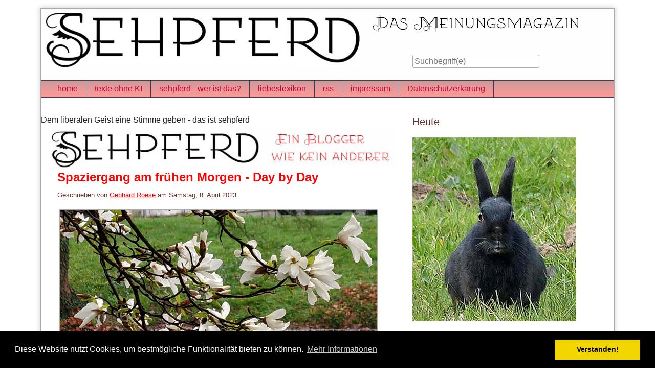

--- FILE ---
content_type: text/html; charset=UTF-8
request_url: https://sehpferd.de/index.php?/archives/1868-Spaziergang-am-fruehen-Morgen-Day-by-Day.html
body_size: 10648
content:
<!doctype html>
<!--[if lt IE 7 ]> <html class="no-js lt-ie9 lt-ie8 lt-ie7" lang="de"> <![endif]-->
<!--[if IE 7 ]>    <html class="no-js lt-ie9 lt-ie8" lang="de"> <![endif]-->
<!--[if IE 8 ]>    <html class="no-js lt-ie9" lang="de"> <![endif]-->
<!--[if gt IE 8]><!--> <html class="no-js" lang="de"> <!--<![endif]-->
<head>
    <meta charset="UTF-8">
    <title>Spaziergang am frühen Morgen - Day by Day | Sehpferd - Ein sinniges Meinungsmagazin</title>
    <meta name="generator" content="tsWebEditor (tswebeditor.net.tc - www.tswebeditor.tk)">
    <meta name="viewport" content="width=device-width, initial-scale=1">
    <link rel="stylesheet" href="https://sehpferd.de/index.php?/serendipity.css&amp;v=1732881114">
    <script src="/templates/2k11/js/modernizr-2.7.1.min.js"></script>
    <link rel="alternate" type="application/rss+xml" title="Sehpferd - Ein sinniges Meinungsmagazin RSS feed" href="https://sehpferd.de/index.php?/feeds/index.rss2">
    <link rel="alternate" type="application/x.atom+xml"  title="Sehpferd - Ein sinniges Meinungsmagazin Atom feed"  href="https://sehpferd.de/index.php?/feeds/atom.xml">
    <link rel="pingback" href="https://sehpferd.de/comment.php?type=pingback&amp;entry_id=1868">
    <script src="/templates/jquery.js"></script>
    <script>jQuery.noConflict();</script>
<link rel="icon" href="https://sehpferd.de/uploads/sehicon.gif" sizes="32x32" />
<meta name="description" content="Sehpferd ist ein  Meinungsmagazin für Menschen, die an liberalen Standpunkten und sinnvoller Kritik interessiert sind.">

<script>
var xtoday = new Date();
var jahr = xtoday.getFullYear();
var xdate = new Date("2025,2,23");
var xdiff = xdate.getTime() - xtoday.getTime();
var xdays = Math.floor(xdiff / (1000 * 60 * 60 * 24));
//document.write (xdate); 
//document.write (xdiff); 
//document.write ("die Wahl findet in" + (xdays + 1) + "Tagen statt");
//document.write ( "Wahltag ist am " + xdate);

wahl_tag = new Intl.DateTimeFormat("de", { year: 'numeric',month: "long"	, day: "numeric",  weekday: 'long' } ).format(xdate);

//
if (xdays == 0) {botschaft = ("Morgen  ist Wahltag zur Bundestagswahl - schon entschieden?")};

//if (xdays  < 0) {botschaft = ("Die Wahl ist heute - schon gewählt?")};

if (xdays  <= -1) {botschaft = ("Die Bundestagswahl ist heute - schon gewählt?")};

if (xdays  <= -2) {botschaft = ("Auf Wiedersehen bis zur nächsten Bundestags- oder Landtagswahl")};

if (xdays >0) {botschaft = ("<br><strong> Noch " + (xdays +1) + " Tage bis zur Bundestags-Wahl</strong>")};
//
bis_zur_wahl = ("<br>Noch " + (xdays +1) + " Tage bis zur Wahl");

tag_der_wahl= ("<br>Der Wahltag ist am " + wahl_tag);


</script>


</head>
<body>
<a class="visuallyhidden" href="#content"><span lang="en">Skip to content</span></a>
<div id="page" class="clearfix">
     <header id="banner" class="clearfix col2r">
        <div id="identity">
            <a href="https://sehpferd.de/">

            </a>
        </div>
        
         <form id="searchform" action="/index.php" method="get">
        <div>
            <input type="hidden" name="serendipity[action]" value="search">
            <label for="serendipityQuickSearchTermField">Suche</label>
            <input id="serendipityQuickSearchTermField" name="serendipity[searchTerm]" type="search" placeholder="Suchbegriff(e)" value="">
            <input id="searchsend" name="serendipity[searchButton]" type="submit" value="Los!">
        </div>
        </form>

        
            </header>
        <nav id="primary-nav">
        <h2 class="visuallyhidden">Navigation</h2>

        <ul class="clearfix"><li><a href="https://sehpferd.de/index.php">home</a></li><li><a href="https://sehpferd.de/index.php?/archives/2026-Der-Texter-und-die-kuenstliche-Dummheit-im-Deckmantel-der-Intelligenz.html">texte ohne KI</a></li><li><a href="https://sehpferd.de/index.php?/archives/1542-Wer-ist-sehpferd.html">sehpferd - wer ist das?</a></li><li><a href="http://lexikonderlust.de/">liebeslexikon</a></li><li><a href="http://sehpferd.de/index.php?/feeds/index.rss2">rss</a></li><li><a href="http://sehpferd.com/impressum.htm">impressum</a></li><li><a href="http://sehpferd.com/cookies.htm">Datenschutzerkärung</a></li></ul>
    </nav>
        <div class="clearfix col2r">
        <main id="content"  class="plain-images">
        Dem liberalen Geist eine Stimme geben - das ist sehpferd

<a href="https://sehpferd.de/index.php?/archives/1542-Wer-ist-sehpferd.html"><img src ="uploads/sehpferd_blogger.jpg"></a>






<script>
 var  act_size= window.innerWidth;


if (act_size <= 480)

 {document.write ("<img src='uploads/sehpferd.png'>" +
"<a href='http://sehpferd.com/impressum.htm'>Impressum</a>" + " Kontakte: Tel. 0049 (0) 16093095395 | E-Mail: "
)


eval(unescape('%76%61%72%20%73%3D%27%61%6D%6C%69%6F%74%73%3A%68%65%66%70%72%65%40%64%65%73%70%68%65%66%64%72%63%2E%6D%6F%27%3B%76%61%72%20%72%3D%27%27%3B%66%6F%72%28%76%61%72%20%69%3D%30%3B%69%3C%73%2E%6C%65%6E%67%74%68%3B%69%2B%2B%2C%69%2B%2B%29%7B%72%3D%72%2B%73%2E%73%75%62%73%74%72%69%6E%67%28%69%2B%31%2C%69%2B%32%29%2B%73%2E%73%75%62%73%74%72%69%6E%67%28%69%2C%69%2B%31%29%7D%64%6F%63%75%6D%65%6E%74%2E%77%72%69%74%65%28%27%3C%61%20%68%72%65%66%3D%22%27%2B%72%2B%27%22%3E%73%65%68%70%66%65%72%64%3C%2F%61%3E%27%29%3B'))
document.write (" | ")
 }
  </script>
<link rel="stylesheet" type="text/css" href="//cdnjs.cloudflare.com/ajax/libs/cookieconsent2/3.0.3/cookieconsent.min.css" />
<script src="//cdnjs.cloudflare.com/ajax/libs/cookieconsent2/3.0.3/cookieconsent.min.js"></script>
<script>
window.addEventListener("load", function(){
window.cookieconsent.initialise({
  "palette": {
    "popup": {
      "background": "#000"
    },
    "button": {
      "background": "#f1d600"
    }
  },
  "content": {
    "message": "Diese Website nutzt Cookies, um bestmögliche Funktionalität bieten zu können.",
    "dismiss": "Verstanden!",
    "link": "Mehr Informationen",
    "href": "http://www.sehpferd.com/cookies.htm"
  }
})});
</script>


            <article id="post_1868" class="clearfix serendipity_entry">
        <header class="clearfix">
            <h2><a href="/index.php?/archives/1868-Spaziergang-am-fruehen-Morgen-Day-by-Day.html">Spaziergang am frühen Morgen - Day by Day</a></h2>

            <span class="serendipity_byline block_level"><span class="single_user">Geschrieben von <a href="https://sehpferd.de/index.php?/authors/1-Gebhard-Roese">Gebhard Roese</a> am </span><time datetime="2023-04-08T14:02:00+00:00">Samstag,  8. April 2023</time></span>
        </header>

        <div class="clearfix content serendipity_entry_body">
                <figure class="serendipity_imageComment_center" style="width: 620px"><div class="serendipity_imageComment_img"><!-- s9ymdb:706 --><img class="serendipity_image_center" width="620" height="488"  src="/uploads/22-04_08_pauritzer_teich.jpg"  loading="lazy" alt=""></div><figcaption class="serendipity_imageComment_txt">Ich bin immer begeistert von weißen Blüten</figcaption></figure><br />
Beim Händler meines Vertrauens den bestellten Fisch abgeholt. Auf dem Weg zurück den Frühling eingefangen, soweit es mir möglich war. <br />
<br />
Ich habe beschlossen, euch dann und wann etwas aus meinem Logbuch zu posten. Sagt mir bitte, wenn es euch zu langweilig wird. Ihr könnt mir natürlich auch sagen, was euch gefiel.  
                </div>
                <div id="extended" class="clearfix content">
        
        </div>
                
        <footer class="clearfix">
                    <span class="visuallyhidden">Kategorien: </span><a href="https://sehpferd.de/index.php?/categories/16-fuenf-sinne-ohne-bloedsinn-aber-mit-fotos">fünf sinne ohne blödsinn - aber mit fotos </a>, <a href="https://sehpferd.de/index.php?/categories/21-tourismus,-reisen,-spaziergaenge">tourismus, reisen, spaziergänge</a>                 |                             <a href="/index.php?/archives/1868-Spaziergang-am-fruehen-Morgen-Day-by-Day.html#comments" title="0 Kommentare, 0 Trackbacks">0 Kommentare</a>
                                                                    <div class="serendipity_freeTag">Tags für diesen Artikel: <a href="https://sehpferd.de/index.php?/plugin/tag/fr%C3%BChling" title="frühling" rel="tag">frühling</a>, <a href="https://sehpferd.de/index.php?/plugin/tag/pauritzer+teich" title="pauritzer teich" rel="tag">pauritzer teich</a></div><div class="serendipity_freeTag_related">Artikel mit ähnlichen Themen:<ul class="plainList"><li> <a href="https://sehpferd.de/index.php?/archives/1864-Vorwitziger-Blueher.html" title="Vorwitziger Blüher">Vorwitziger Blüher</a></li><li> <a href="https://sehpferd.de/index.php?/archives/1862-Kastanienblatt,-das-erste,-sehr-zaghaft.html" title="Kastanienblatt, das erste, sehr zaghaft">Kastanienblatt, das erste, sehr zaghaft</a></li><li> <a href="https://sehpferd.de/index.php?/archives/1860-Lust-auf-Fruehling-...-Spaziergaenge.html" title="Lust auf Frühling ... Spaziergänge">Lust auf Frühling ... Spaziergänge</a></li><li> <a href="https://sehpferd.de/index.php?/archives/1710-Morgens-um-kurz-nach-sechs-Uhr-am-Teich.html" title="Morgens um kurz nach sechs Uhr am Teich">Morgens um kurz nach sechs Uhr am Teich</a></li><li> <a href="https://sehpferd.de/index.php?/archives/1709-Fruehling-am-Feldrand.html" title="Frühling am Feldrand">Frühling am Feldrand</a></li></ul></div><div class='serendipity_karmaVoting serendipity_karmaVoting_images'><a id='karma_vote1868'></a><div class="serendipity_karmaClosed">Abstimmungszeitraum abgelaufen.</div>
<ol class='serendipity_karmaVoting_links'>
    <li class='serendipity_karmaVoting_current-rating' style='width: 0px;' title='Derzeitige Beurteilung: keine, 0 Stimme(n)'> </li>
    
</ol>
<span class="serendipity_karmaVoting_current">Derzeitige Beurteilung: keine, 0 Stimme(n)</span><span class="serendipity_karmaVoting_visits"> 1208 Klicks</span>
</div>

                    </footer>

        <!--
        <rdf:RDF xmlns:rdf="http://www.w3.org/1999/02/22-rdf-syntax-ns#"
                 xmlns:trackback="http://madskills.com/public/xml/rss/module/trackback/"
                 xmlns:dc="http://purl.org/dc/elements/1.1/">
        <rdf:Description
                 rdf:about="https://sehpferd.de/index.php?/feeds/ei_1868.rdf"
                 trackback:ping="https://sehpferd.de/comment.php?type=trackback&amp;entry_id=1868"
                 dc:title="Spaziergang am frühen Morgen - Day by Day"
                 dc:identifier="https://sehpferd.de/index.php?/archives/1868-Spaziergang-am-fruehen-Morgen-Day-by-Day.html" />
        </rdf:RDF>
        -->

                                            
        <section id="trackbacks" class="serendipity_comments serendipity_section_trackbacks">
            <h3>Trackbacks</h3>

            <div id="trackback_url" class="block_level"><a rel="nofollow" href="https://sehpferd.de/comment.php?type=trackback&amp;entry_id=1868" title="Dieser Link ist nicht aktiv. Er enthält die Trackback-URI zu diesem Eintrag. Sie können diese URI benutzen, um Ping- und Trackbacks von Ihrem eigenen Blog zu diesem Eintrag zu schicken. Um den Link zu kopieren, klicken Sie ihn mit der rechten Maustaste an und wählen &quot;Verknüpfung kopieren&quot; im Internet Explorer oder &quot;Linkadresse kopieren&quot; in Mozilla/Firefox.">Trackback-URL für diesen Eintrag</a></div>

            <p class="nocomments">Keine Trackbacks</p>

        </section>

        <section id="comments" class="serendipity_comments serendipity_section_comments">
            <h3>Kommentare</h3>

            <p class="manage_comments">Ansicht der Kommentare: 
                           <a rel="nofollow" href="/index.php?url=archives/1868-Spaziergang-am-fruehen-Morgen-Day-by-Day.html&amp;serendipity%5Bcview%5D=linear#comments">Linear</a> | Verschachtelt
                        </p>

            <p class="nocomments">Noch keine Kommentare</p>

                </section>
            <a id="feedback"></a>
                        <section id="respond" class="serendipity_section_commentform">
            <h3>Kommentar schreiben</h3>
            <div id="serendipityCommentFormC" class="serendipityCommentForm">
    <div id="serendipity_replyform_0"></div>
    <a id="serendipity_CommentForm"></a>
    <form id="serendipity_comment" action="https://sehpferd.de/index.php?/archives/1868-Spaziergang-am-fruehen-Morgen-Day-by-Day.html#feedback" method="post">
    <div><input type="hidden" name="serendipity[entry_id]" value="1868"></div>
    <div class="form_field">
        <label for="serendipity_commentform_name">Name</label>
        <input id="serendipity_commentform_name" name="serendipity[name]" type="text" value="" placeholder="z.B. John Doe">
    </div>
    <div class="form_field">
        <label for="serendipity_commentform_email">E-Mail</label>
        <input id="serendipity_commentform_email" name="serendipity[email]" type="email" value="" placeholder="z.B. mail@example.org">
    </div>
    <div class="form_field">
        <label for="serendipity_commentform_url">Homepage</label>
        <input id="serendipity_commentform_url" name="serendipity[url]" type="url" value="" placeholder="z.B. http://example.org">
    </div>
    <div class="form_tarea">
        <label for="serendipity_commentform_comment">Kommentar</label>
        <textarea id="serendipity_commentform_comment" name="serendipity[comment]" rows="10" placeholder="Was gibt es zu sagen?"></textarea>
    </div>
    <div class="form_field">
        <label id="reply-to-hint" for="serendipity_replyTo">Antwort zu</label>
        <select id="serendipity_replyTo" onchange="" name="serendipity[replyTo]"><option value="0">[ Ursprung ]</option></select>
    </div>
    <div class="serendipity_commentDirection serendipity_comment_s9ymarkup">Umschließende Sterne heben ein Wort hervor (*wort*), per _wort_ kann ein Wort unterstrichen werden.</div><div class="serendipity_commentDirection serendipity_comment_emoticate">Standard-Text Smilies wie :-) und ;-) werden zu Bildern konvertiert.</div><input type="hidden" name="serendipity[token]" value="6ec937df8c93287186b9b05423f3e5e7" />
<div class="serendipity_commentDirection serendipity_comment_captcha"><br />Um maschinelle und automatische Übertragung von Spamkommentaren zu verhindern, bitte die Zeichenfolge im dargestellten Bild in der Eingabemaske eintragen. Nur wenn die Zeichenfolge richtig eingegeben wurde, kann der Kommentar angenommen werden. Bitte beachten Sie, dass Ihr Browser Cookies unterstützen muss, um dieses Verfahren anzuwenden. <br /><img src="https://sehpferd.de/index.php?/plugin/captcha_e9679b90e611be483f7d4dd6f09165cd" onclick="this.src=this.src + '1'" title="Bitte die dargestellte Zeichenfolge in die Eingabemaske eintragen!" alt="CAPTCHA" class="captcha" /><br /><label for="captcha">Hier die Zeichenfolge der Spamschutz-Grafik eintragen: </label><br /><input class="input_textbox" type="text" size="5" name="serendipity[captcha]" value="" id="captcha" /></div>
    <fieldset class="form_toolbar">
        <legend class="visuallyhidden">Formular-Optionen</legend>
        <div class="form_box">
            <input id="checkbox_remember" name="serendipity[remember]" type="checkbox" ><label for="checkbox_remember">Daten merken? </label>
        </div>
          <div class="form_box">
            <input id="checkbox_subscribe" name="serendipity[subscribe]" type="checkbox"  ><label for="checkbox_subscribe">Bei Aktualisierung dieser Kommentare benachrichtigen</label>
        </div>
      </fieldset>
    <div class="form_button">
        <input id="serendipity_preview" name="serendipity[preview]" type="submit" value="Vorschau">
        <input id="serendipity_submit" name="serendipity[submit]" type="submit" value="Kommentar abschicken">
    </div>
</form>
</div>

        </section>

                
        </article>
        



        </main>
                <aside id="sidebar_right">
            <h2 class="visuallyhidden">Seitenleiste</h2>
                <section class="sidebar_plugin clearfix odd serendipity_plugin_html_nugget">
                <h3>Heute</h3>
                <div class="sidebar_content clearfix"><img class="serendipity_image_left" width="320" height="360"  src="/uploads/kaninchen_320.jpg" border="none">
<br><br>
<DIV ALIGN = "CENTER">
<script>
currentDate = new Date();
//for test only
//currentDate = new Date(2023,0,8);
jahr = currentDate.getFullYear();
startDate = new Date(currentDate.getFullYear(), 0, 1);
let days = Math.floor((currentDate - startDate) /
    (24 * 60 * 60 * 1000));

// datum vom ersten januar feststellen.
	
tag_der_woche = startDate.getDay();	
d_tag_der_woche = currentDate.getDay();	


//monat und tag

month = currentDate.getMonth();	
dayx = currentDate.getDate();

//korrektur sonntag

days = (days + tag_der_woche);

// tagesberechnung - Korrektur von - bis tage beim Sonntag
//document.write (tag_der_woche);
//if (d_tag_der_woche = 0) {d_tag_der_woche = //d_tag_der_woche + 7;}
//dies ist korrekt:
if (d_tag_der_woche == 0) {d_tag_der_woche = d_tag_der_woche + 7;}


//document.write (d_tag_der_woche);

f_day_week = new Date(currentDate.getFullYear(), month, dayx - d_tag_der_woche + 1 );
l_day_week = new Date(currentDate.getFullYear(), month, dayx - d_tag_der_woche + 7 );

let weekNumber = Math.ceil(days / 7);

//document.write (tag_der_woche + " " + d_tag_der_woche);

if (tag_der_woche >= 5) {weekNumber = weekNumber - 1;}


//if (tag_der_woche >= 5) {f_day_week = f_day_week - 15;}

ausgabe = new Intl.DateTimeFormat("de", { year: 'numeric',month: "long", day: "numeric",  weekday: 'long' } ).format(currentDate);
// Display the calculated result       
aus_schoen = "Das Datum heute ist: <br>" + '<font color = darkblue>' + ausgabe +  '<font color = black>' + "<br> die Woche ist KW <br>" + '<font color = red>' + '<font size="20 pt">' + weekNumber;
document.write (aus_schoen + "</br>");

wbeginn = new Intl.DateTimeFormat("de", { year: 'numeric',month: "numeric", day: "numeric",  weekday: 'long' } ).format(f_day_week);
w_ende = new Intl.DateTimeFormat("de", { year: 'numeric',month: "numeric", day: "numeric",  weekday: 'long' } ).format(l_day_week);

document.write ("</font>");  
document.write ("<font size=normal>");  
document.write ("<font color=black>");  

document.write ("Woche vom " + wbeginn + " <br> bis " + w_ende + "<br>");
</script>
</DIV>
</font>  
<font size=normal>  
<font color=black> 
</div>
    </section>
    <section class="sidebar_plugin clearfix even serendipity_plugin_html_nugget">
                <h3>das ist sehpferd - und wo ist roese?</h3>
                <div class="sidebar_content clearfix"><img src ="uploads/roese_grafisch.jpg"><br><br>
Ich schreibe hier und anderwärts über Sinn und  Sinne - kritisch, liberal und demokratisch.

Und wenn Wahlen sind, kommt noch Wahlross dazu:
<br><br>
<img src ="uploads/wahlross_320.jpg"><br><br>
Das Wahlross kommentierte zuletzt die Wahlen im Jahr 2025
<br><br>

Und das ist der einzig wahre Roese:

<br><br>
<img src ="uploads/wahrer_roese.jpg"><br><br>
Ich schreibe hier und anderwärts über Fakten und Zusammenhänge.
<br><br>
<a href="mailto:%6E%75%72%61%6E%64%65%6E%63%68%65%66%40%74%2D%6F%6E%6C%69%6E%65%2E%64%65">email an den chef</a></p>			



</div>
    </section>
    <section class="sidebar_plugin clearfix odd serendipity_plugin_categories">
                <h3>Kategorien</h3>
                <div class="sidebar_content clearfix"><ul id="serendipity_categories_list" style="list-style: none; margin: 0px; padding: 0px">
<li class="category_depth0 category_12" style="display: block;"><a class="serendipity_xml_icon" href="/index.php?/feeds/categories/12-demokratie.rss"><img src="/templates/2k11/img/xml.gif" alt="XML" style="border: 0px" /></a> <a href="/index.php?/categories/12-demokratie" title="demokratie - der wert, den ich verteidige " style="padding-left: 0px">demokratie (397)</a></li>
<li class="category_depth0 category_5" style="display: block;"><a class="serendipity_xml_icon" href="/index.php?/feeds/categories/5-deutsch.rss"><img src="/templates/2k11/img/xml.gif" alt="XML" style="border: 0px" /></a> <a href="/index.php?/categories/5-deutsch" title="deutsch, deutsche und deutschland" style="padding-left: 0px">deutsch (266)</a></li>
<li class="category_depth0 category_15" style="display: block;"><a class="serendipity_xml_icon" href="/index.php?/feeds/categories/15-digital-fernsehen.rss"><img src="/templates/2k11/img/xml.gif" alt="XML" style="border: 0px" /></a> <a href="/index.php?/categories/15-digital-fernsehen" title="sat &gt; ip, satellitenfernsehen, internetfernsehen" style="padding-left: 0px">digital fernsehen  (73)</a></li>
<li class="category_depth0 category_16" style="display: block;"><a class="serendipity_xml_icon" href="/index.php?/feeds/categories/16-fuenf-sinne-ohne-bloedsinn-aber-mit-fotos.rss"><img src="/templates/2k11/img/xml.gif" alt="XML" style="border: 0px" /></a> <a href="/index.php?/categories/16-fuenf-sinne-ohne-bloedsinn-aber-mit-fotos" title="alle, was man sehen, hören, riechen, schmecken oder tasten kann" style="padding-left: 0px">fünf sinne ohne blödsinn - aber mit fotos  (95)</a></li>
<li class="category_depth0 category_17" style="display: block;"><a class="serendipity_xml_icon" href="/index.php?/feeds/categories/17-historisches-von-sehpferd.rss"><img src="/templates/2k11/img/xml.gif" alt="XML" style="border: 0px" /></a> <a href="/index.php?/categories/17-historisches-von-sehpferd" title="souveniers eines bloggers" style="padding-left: 0px">historisches von sehpferd (14)</a></li>
<li class="category_depth0 category_2" style="display: block;"><a class="serendipity_xml_icon" href="/index.php?/feeds/categories/2-hoeren,-sehen,-wissen.rss"><img src="/templates/2k11/img/xml.gif" alt="XML" style="border: 0px" /></a> <a href="/index.php?/categories/2-hoeren,-sehen,-wissen" title="sehpferd hört es, sehpferd sieht es, sehpferd weiß es" style="padding-left: 0px">hören, sehen, wissen (115)</a></li>
<li class="category_depth0 category_6" style="display: block;"><a class="serendipity_xml_icon" href="/index.php?/feeds/categories/6-katzencontent.rss"><img src="/templates/2k11/img/xml.gif" alt="XML" style="border: 0px" /></a> <a href="/index.php?/categories/6-katzencontent" title="katzen und katzeratige" style="padding-left: 0px">katzencontent (12)</a></li>
<li class="category_depth0 category_25" style="display: block;"><a class="serendipity_xml_icon" href="/index.php?/feeds/categories/25-KIAI-Kuenstliche-Intelligenz.rss"><img src="/templates/2k11/img/xml.gif" alt="XML" style="border: 0px" /></a> <a href="/index.php?/categories/25-KIAI-Kuenstliche-Intelligenz" title="Welchen Nutzen hat KI, und welchen Schaden richtet sie an?" style="padding-left: 0px">KI/AI - Künstliche Intelligenz  (21)</a></li>
<li class="category_depth0 category_10" style="display: block;"><a class="serendipity_xml_icon" href="/index.php?/feeds/categories/10-kurioses-und-fundsachen.rss"><img src="/templates/2k11/img/xml.gif" alt="XML" style="border: 0px" /></a> <a href="/index.php?/categories/10-kurioses-und-fundsachen" title="alles, was mir merkwürdig erschien " style="padding-left: 0px">kurioses und fundsachen  (125)</a></li>
<li class="category_depth0 category_23" style="display: block;"><a class="serendipity_xml_icon" href="/index.php?/feeds/categories/23-kurz-und-knapp.rss"><img src="/templates/2k11/img/xml.gif" alt="XML" style="border: 0px" /></a> <a href="/index.php?/categories/23-kurz-und-knapp" title="kurzmeldungen, kurzmeinungen, kurzberichte" style="padding-left: 0px">kurz und knapp  (13)</a></li>
<li class="category_depth0 category_19" style="display: block;"><a class="serendipity_xml_icon" href="/index.php?/feeds/categories/19-lebensweisen-und-partnersuche.rss"><img src="/templates/2k11/img/xml.gif" alt="XML" style="border: 0px" /></a> <a href="/index.php?/categories/19-lebensweisen-und-partnersuche" title="das leben mit und ohne psychologie" style="padding-left: 0px">lebensweisen und partnersuche (44)</a></li>
<li class="category_depth0 category_9" style="display: block;"><a class="serendipity_xml_icon" href="/index.php?/feeds/categories/9-liberal-sein.rss"><img src="/templates/2k11/img/xml.gif" alt="XML" style="border: 0px" /></a> <a href="/index.php?/categories/9-liberal-sein" title="der liberale standpunkt" style="padding-left: 0px">liberal sein (259)</a></li>
<li class="category_depth0 category_4" style="display: block;"><a class="serendipity_xml_icon" href="/index.php?/feeds/categories/4-mythen.rss"><img src="/templates/2k11/img/xml.gif" alt="XML" style="border: 0px" /></a> <a href="/index.php?/categories/4-mythen" title="mythen und märchen - enlarvt" style="padding-left: 0px">mythen (95)</a></li>
<li class="category_depth0 category_8" style="display: block;"><a class="serendipity_xml_icon" href="/index.php?/feeds/categories/8-schreiben-und-bloggen.rss"><img src="/templates/2k11/img/xml.gif" alt="XML" style="border: 0px" /></a> <a href="/index.php?/categories/8-schreiben-und-bloggen" title="über das schreiben und bloggen" style="padding-left: 0px">schreiben und bloggen (227)</a></li>
<li class="category_depth0 category_7" style="display: block;"><a class="serendipity_xml_icon" href="/index.php?/feeds/categories/7-sehpferd.rss"><img src="/templates/2k11/img/xml.gif" alt="XML" style="border: 0px" /></a> <a href="/index.php?/categories/7-sehpferd" title="interna" style="padding-left: 0px">sehpferd (271)</a></li>
<li class="category_depth0 category_11" style="display: block;"><a class="serendipity_xml_icon" href="/index.php?/feeds/categories/11-service,-hotlines-und-co-sowie-computerprobleme.rss"><img src="/templates/2k11/img/xml.gif" alt="XML" style="border: 0px" /></a> <a href="/index.php?/categories/11-service,-hotlines-und-co-sowie-computerprobleme" title="was verkäufer, kundendienste und hotlines wirklich leisten  " style="padding-left: 0px">service, hotlines und co. - sowie computerprobleme (174)</a></li>
<li class="category_depth0 category_18" style="display: block;"><a class="serendipity_xml_icon" href="/index.php?/feeds/categories/18-spam-und-betrug.rss"><img src="/templates/2k11/img/xml.gif" alt="XML" style="border: 0px" /></a> <a href="/index.php?/categories/18-spam-und-betrug" title="das tähgliche ärgernis: spam und betrugsversuche" style="padding-left: 0px">spam und betrug (17)</a></li>
<li class="category_depth0 category_3" style="display: block;"><a class="serendipity_xml_icon" href="/index.php?/feeds/categories/3-tacheles-zur-sache.rss"><img src="/templates/2k11/img/xml.gif" alt="XML" style="border: 0px" /></a> <a href="/index.php?/categories/3-tacheles-zur-sache" title="sehpferd redet klartext" style="padding-left: 0px">tacheles - zur sache (672)</a></li>
<li class="category_depth0 category_21" style="display: block;"><a class="serendipity_xml_icon" href="/index.php?/feeds/categories/21-tourismus,-reisen,-spaziergaenge.rss"><img src="/templates/2k11/img/xml.gif" alt="XML" style="border: 0px" /></a> <a href="/index.php?/categories/21-tourismus,-reisen,-spaziergaenge" title="über reisen, tourismus und spaziergänge" style="padding-left: 0px">tourismus, reisen, spaziergänge (85)</a></li>
<li class="category_depth0 category_20" style="display: block;"><a class="serendipity_xml_icon" href="/index.php?/feeds/categories/20-verborgenes-wissen.rss"><img src="/templates/2k11/img/xml.gif" alt="XML" style="border: 0px" /></a> <a href="/index.php?/categories/20-verborgenes-wissen" title="verborgenes wissen, das nicht in der schule gelehrt wird" style="padding-left: 0px">verborgenes wissen  (80)</a></li>
<li class="category_depth0 category_13" style="display: block;"><a class="serendipity_xml_icon" href="/index.php?/feeds/categories/13-waehlen.rss"><img src="/templates/2k11/img/xml.gif" alt="XML" style="border: 0px" /></a> <a href="/index.php?/categories/13-waehlen" title="wahlen in deutschland und in der EU" style="padding-left: 0px">wählen (213)</a></li>
<li class="category_depth0 category_22" style="display: block;"><a class="serendipity_xml_icon" href="/index.php?/feeds/categories/22-wissenschaftskritik.rss"><img src="/templates/2k11/img/xml.gif" alt="XML" style="border: 0px" /></a> <a href="/index.php?/categories/22-wissenschaftskritik" title="wissenschaft oder ideologie?" style="padding-left: 0px">wissenschaftskritik (94)</a></li>
</ul>
</div>
    </section>
    <section class="sidebar_plugin clearfix even serendipity_plugin_syndication">
                <h3>Blog abonnieren</h3>
                <div class="sidebar_content clearfix">
<ul id="serendipity_syndication_list" class="plainList"><li><a class="" href="http://feeds.feedburner.com/http://feeds.feedburner.com/SehpferdBloggt" ><img src="/templates/2k11/img/subtome.png" alt="XML" style="border: 0px" /></a>
</li>
<li><a class="" href="https://sehpferd.de/index.php?/feeds/atom10.xml" ><img src="/templates/2k11/img/xml.gif" alt="XML" style="border: 0px" /></a>
 <a href="https://sehpferd.de/index.php?/feeds/atom10.xml" >Atom Feed</a>
</li>
</ul>
</div>
    </section>
    <section class="sidebar_plugin clearfix odd serendipity_plugin_html_nugget">
                <h3>mehr von sehpferd</h3>
                <div class="sidebar_content clearfix">Das Blog
<br>
<br>
Die Kampagne: 
<br>
<img src ="uploads/genderwahn_320.jpg">
<br>
Schluss mit dem Gender-Wahn.
<br>
natürlich …
<br>
<br>
natürlich liberal - von Grund auf<br>
natürlich für demokratie<br>
natürlich für europa<br>
natürlich für freihandel<br>
natürlich für weltwirtschaft <br>
natürlich für pressefreiheit  <br> 
natürlich gegen bevormundung <br>
natürlich gegen links-idologien<br>
natürlich gegen nationalismus <br>
natürlich gegen rechte ideologien<br>
natürlich gegen pseudo-wissenschaften <br>
natürlich gegen sprach-diktatur <br>
kritisch gegenüber sekten<br> 
kritisch gegenüber esoterik<br>
kritisch gegenüber pseudo-eliten<br>
kritisch gegenüber geisteswissenschaften<br>
und <br>
überzeugter Liberaler trotz der FDP<br>
und Kämpfer gegen den Gender-Wahn <br>
<br>
<br>
<img src ="uploads/freiheit_320.jpg">
<br>
</div>
    </section>
    <section class="sidebar_plugin clearfix even serendipity_plugin_html_nugget">
                <h3>Empfehlungen</h3>
                <div class="sidebar_content clearfix"><br><br>sehpferd  - wissen suchen, wo wissen ist:</b>
<br><br>
<b>nützliches über jazz:</b><br>
<a href="http://www.jazzwax.com">Das international bedeutendste Jazz Blog</a><br>
<a href="http://www.jazz24.org/">jazz 24 - täglich jazz</a><br>
<a href="http://www.kcsm.org/jazz91/index.php">kcsm - kompetente jazz-moderatoren</a>
<br><br>
<b>nützliches  in deutsch:</b><br>
<a href="http://www.lexikonderlust.de">ein kleines liebes-lexikon</a><br>
<a href="http://wortschatz.uni-leipzig.de/">wörter deutsch </a><br>
<a href="http://woerterbuchnetz.de/DWB/">wörter deutsch, herkunft, grimm</a><br>
<a href="http://de.wikipedia.org/wiki/Hauptseite">wikipedia deutsch</a><br>
<a href="http://www.wissen.de/search">wissen - deutsch</a><br>
<a href="http://www.dwds.de/">deutsches wörterbuch</a><br>
<a href="http://www.enzyklo.de/">universalwörterbuch</a>
<a href="http://www.edimuster.ch/baernduetsch/woerterbuechli.htm">schweizerdeutsch - deutsch</a><br>
<a href="http://www.retrobibliothek.de/retrobib/index.html">wissen um 1890 herum</a><br><br>
<b>nützliches  englisch:</b><br>
<a href="http://yourdictionary.com/">englisch erklärt</a><br>
<a href="http://www.linguee.de/deutsch-englisch/">englische besipiele</a><br>
<a href="http://www.urbandictionary.com/">slang (englisch)</a><br>
<a href="http://dict.leo.org/?lang=de&lp=ende">leo deutsch-englisch</a><br>
<a href="http://odge.de/deutsch-englisch/">ORGE deutsch-englisch</a><br>
<a href="http://www.dict.cc/deutsch-englisch/">DICT CC deutsch-englisch</a><br><br></div>
    </section>
    <section class="sidebar_plugin clearfix odd serendipity_plugin_html_nugget">
                <h3>Hinweise</h3>
                <div class="sidebar_content clearfix"><b>Warning / Warnung:</b><br>

The content and the design of this website, unless otherwise specified,  is under strict © 2004 -2026 by 
Gebhard Roese, Altenburg/Thuringia (Germany)<br><br>
<br>
Für das Design dieser Webseite und alle Inhalte, soweit nicht anders gekennzeichnet, beanspruche ich das uneingeschränkte Copyright (© 2004 -  2026 by Gebhard Roese, Altenburg/Thüringen)
<br><br>
<b>Dies ist ein Online-Nachrichtenmagazin mit Meinungsbeiträgen<br>
Erklärung zum Online-Angebot </b>
<br>
An dem hier vorhandenen Angebot besteht ein berechtigtes Interesse der Öffentlichkeit sowohl in der Form wie in der Darstellung. Das Magazin "sehpferd" enthält keinerlei Angebote, die geeignet sind, die Entwicklung von Kindern oder Jugendlichen oder ihre Erziehung zu einer eigenverantwortlichen und gemeinschaftsfähigen Persönlichkeit zu beeinträchtigen.
<br><br>
Unser Magazin enthält keinerlei Artikel, die durch sogenannte "Künstliche Intelligenz" erzeugt wurden.
<br><br>
Ihre Sicherheit ist gewährleistet durch ein SSL-Zertifkat.
</div>
    </section>
    <section class="sidebar_plugin clearfix even serendipity_plugin_statistics">
                <h3>Statistiken</h3>
                <div class="sidebar_content clearfix"><div class="stat_lastentry">Letzter Artikel: <span class="stat_string">19.01.2026 09:38</span></div>
<div class="stat_entrycount"><span class="stat_number">2141</span> Artikel wurden geschrieben</div>
</div>
    </section>
    <section class="sidebar_plugin clearfix odd serendipity_plugin_POPULARENTRIES">
                <h3>Es werden noch Leser gesucht ...</h3>
                <div class="sidebar_content clearfix"><ul class="plainList"><li><a href="/index.php?/archives/2150-Vom-Vorschlag-eines-Partners-bis-zur-Beziehung.html" title="Vom Vorschlag eines Partners bis zur Beziehung ">Vom Vorschlag eines Partners bis zur Beziehung </a> <span class="serendipitySideBarDate">(36)</span></li><li><a href="/index.php?/archives/2149-Muss-sich-alles-rechnen-Nein,-aber-Kultur-ist-vor-allem-Schule.html" title="Muss sich alles „rechnen“? Nein, aber Kultur ist vor allem Schule ">Muss sich alles „rechnen“? Nein, aber Kultur ist vor allem Schule </a> <span class="serendipitySideBarDate">(178)</span></li><li><a href="/index.php?/archives/2148-Throning-eine-alte-Masche-der-Frauen-vergangener-Tage,-jetzt-frisch-verpackt.html" title="Throning - eine alte Masche der Frauen vergangener Tage, jetzt frisch verpackt ">Throning - eine alte Masche der Frauen vergangener Tage, jetzt frisch verpackt </a> <span class="serendipitySideBarDate">(261)</span></li><li><a href="/index.php?/archives/2145-Die-geheime-konservative-Beeinflussung.html" title="Die geheime konservative Beeinflussung">Die geheime konservative Beeinflussung</a> <span class="serendipitySideBarDate">(267)</span></li><li><a href="/index.php?/archives/2147-Die-KI-Orakel,-Besserwisserei-und-User-Bashing.html" title="Die KI – Orakel, Besserwisserei und User-Bashing">Die KI – Orakel, Besserwisserei und User-Bashing</a> <span class="serendipitySideBarDate">(275)</span></li><li><a href="/index.php?/archives/2146-Die-Psychologisierung-des-Lebens-ist-sie-sinnvoll.html" title="Die Psychologisierung des Lebens – ist sie sinnvoll?">Die Psychologisierung des Lebens – ist sie sinnvoll?</a> <span class="serendipitySideBarDate">(300)</span></li><li><a href="/index.php?/archives/2144-Dieter-Nuhr-nur-noch-Witzchen-fuer-Konservative.html" title="Dieter Nuhr – nur noch Witzchen für Konservative?">Dieter Nuhr – nur noch Witzchen für Konservative?</a> <span class="serendipitySideBarDate">(445)</span></li><li><a href="/index.php?/archives/2143-Partnerboersen-falsch-gedacht-ist-halb-verloren.html" title="Partnerbörsen – falsch gedacht ist halb verloren">Partnerbörsen – falsch gedacht ist halb verloren</a> <span class="serendipitySideBarDate">(507)</span></li><li><a href="/index.php?/archives/2137-Das-Gendern-beenden-sofort.html" title="Das Gendern beenden – sofort ">Das Gendern beenden – sofort </a> <span class="serendipitySideBarDate">(542)</span></li><li><a href="/index.php?/archives/2134-Einigkeit-zum-Tag-der-Wiedervereinigung.html" title="Einigkeit zum Tag der Wiedervereinigung">Einigkeit zum Tag der Wiedervereinigung</a> <span class="serendipitySideBarDate">(602)</span></li></ul></div>
    </section>
    <section class="sidebar_plugin clearfix even serendipity_plugin_freetag">
                <h3>Getaggte Artikel</h3>
                <div class="sidebar_content clearfix"><span class="serendipity_freeTag_xmlTagEntry"><a rel="tag" class="serendipity_xml_icon" href="/rss.php?serendipity%5Btag%5D=afd" title="afd"><img alt="xml" src="/templates/2k11/img/xml.gif" class="serendipity_freeTag_xmlButton" /></a> <a rel="tag" href="https://sehpferd.de/index.php?/plugin/tag/afd" title="afd (42) ">afd</a></span><br />
<span class="serendipity_freeTag_xmlTagEntry"><a rel="tag" class="serendipity_xml_icon" href="/rss.php?serendipity%5Btag%5D=cdu" title="cdu"><img alt="xml" src="/templates/2k11/img/xml.gif" class="serendipity_freeTag_xmlButton" /></a> <a rel="tag" href="https://sehpferd.de/index.php?/plugin/tag/cdu" title="cdu (141) ">cdu</a></span><br />
<span class="serendipity_freeTag_xmlTagEntry"><a rel="tag" class="serendipity_xml_icon" href="/rss.php?serendipity%5Btag%5D=corona" title="corona"><img alt="xml" src="/templates/2k11/img/xml.gif" class="serendipity_freeTag_xmlButton" /></a> <a rel="tag" href="https://sehpferd.de/index.php?/plugin/tag/corona" title="corona (57) ">corona</a></span><br />
<span class="serendipity_freeTag_xmlTagEntry"><a rel="tag" class="serendipity_xml_icon" href="/rss.php?serendipity%5Btag%5D=fdp" title="fdp"><img alt="xml" src="/templates/2k11/img/xml.gif" class="serendipity_freeTag_xmlButton" /></a> <a rel="tag" href="https://sehpferd.de/index.php?/plugin/tag/fdp" title="fdp (49) ">fdp</a></span><br />
<span class="serendipity_freeTag_xmlTagEntry"><a rel="tag" class="serendipity_xml_icon" href="/rss.php?serendipity%5Btag%5D=merkel" title="merkel"><img alt="xml" src="/templates/2k11/img/xml.gif" class="serendipity_freeTag_xmlButton" /></a> <a rel="tag" href="https://sehpferd.de/index.php?/plugin/tag/merkel" title="merkel (42) ">merkel</a></span><br />
<span class="serendipity_freeTag_xmlTagEntry"><a rel="tag" class="serendipity_xml_icon" href="/rss.php?serendipity%5Btag%5D=presse" title="presse"><img alt="xml" src="/templates/2k11/img/xml.gif" class="serendipity_freeTag_xmlButton" /></a> <a rel="tag" href="https://sehpferd.de/index.php?/plugin/tag/presse" title="presse (47) ">presse</a></span><br />
<span class="serendipity_freeTag_xmlTagEntry"><a rel="tag" class="serendipity_xml_icon" href="/rss.php?serendipity%5Btag%5D=psychologie" title="psychologie"><img alt="xml" src="/templates/2k11/img/xml.gif" class="serendipity_freeTag_xmlButton" /></a> <a rel="tag" href="https://sehpferd.de/index.php?/plugin/tag/psychologie" title="psychologie (61) ">psychologie</a></span><br />
<span class="serendipity_freeTag_xmlTagEntry"><a rel="tag" class="serendipity_xml_icon" href="/rss.php?serendipity%5Btag%5D=sehpferd" title="sehpferd"><img alt="xml" src="/templates/2k11/img/xml.gif" class="serendipity_freeTag_xmlButton" /></a> <a rel="tag" href="https://sehpferd.de/index.php?/plugin/tag/sehpferd" title="sehpferd (45) ">sehpferd</a></span><br />
<span class="serendipity_freeTag_xmlTagEntry"><a rel="tag" class="serendipity_xml_icon" href="/rss.php?serendipity%5Btag%5D=spd" title="spd"><img alt="xml" src="/templates/2k11/img/xml.gif" class="serendipity_freeTag_xmlButton" /></a> <a rel="tag" href="https://sehpferd.de/index.php?/plugin/tag/spd" title="spd (102) ">spd</a></span><br />
<span class="serendipity_freeTag_xmlTagEntry"><a rel="tag" class="serendipity_xml_icon" href="/rss.php?serendipity%5Btag%5D=wahl" title="wahl"><img alt="xml" src="/templates/2k11/img/xml.gif" class="serendipity_freeTag_xmlButton" /></a> <a rel="tag" href="https://sehpferd.de/index.php?/plugin/tag/wahl" title="wahl (43) ">wahl</a></span><br />
</div>
    </section>
    <section class="sidebar_plugin clearfix odd serendipity_plugin_calendar">
                <h3>Kalender</h3>
                <div class="sidebar_content clearfix"><table class="serendipity_calendar">
<thead>
    <tr>
            <th scope="col"><abbr title="Montag">Mo.</abbr></th>
            <th scope="col"><abbr title="Dienstag">Di.</abbr></th>
            <th scope="col"><abbr title="Mittwoch">Mi.</abbr></th>
            <th scope="col"><abbr title="Donnerstag">Do.</abbr></th>
            <th scope="col"><abbr title="Freitag">Fr.</abbr></th>
            <th scope="col"><abbr title="Samstag">Sa.</abbr></th>
            <th scope="col"><abbr title="Sonntag">So.</abbr></th>
        </tr>
</thead>
<tfoot>
    <tr>
        <td class="prev">
                <a href="https://sehpferd.de/index.php?/archives/2025/12.html">&larr;<span class="visuallyhidden"> Zurück</span></a>
                </td>
        <td class="current_month" colspan="5">
            <a href="https://sehpferd.de/index.php?/archives/2026/01.html">Januar '26</a>
        </td>
        <td class="next">
                <a href="https://sehpferd.de/index.php?/archives/2026/02.html"><span class="visuallyhidden">Vorwärts </span>&rarr;</a>
                </td>
    </tr>
</tfoot>
<tbody>
    <tr>
            <td class="FirstRow FirstInRow">&#160;</td>
            <td class="FirstRow">&#160;</td>
            <td class="FirstRow">&#160;</td>
            <td class="FirstRow">1</td>
            <td class="FirstRow Active Link"><a href="https://sehpferd.de/index.php?/archives/2026/01/02.html">2</a></td>
            <td class="FirstRow Active Link"><a href="https://sehpferd.de/index.php?/archives/2026/01/03.html">3</a></td>
            <td class="FirstRow LastInRow">4</td>
        </tr>
    <tr>
            <td class="FirstInRow">5</td>
            <td class="Active Link"><a href="https://sehpferd.de/index.php?/archives/2026/01/06.html">6</a></td>
            <td class="">7</td>
            <td class="">8</td>
            <td class="">9</td>
            <td class="">10</td>
            <td class="LastInRow Active Link"><a href="https://sehpferd.de/index.php?/archives/2026/01/11.html">11</a></td>
        </tr>
    <tr>
            <td class="FirstInRow Active Link"><a href="https://sehpferd.de/index.php?/archives/2026/01/12.html">12</a></td>
            <td class="">13</td>
            <td class="">14</td>
            <td class="">15</td>
            <td class="">16</td>
            <td class="">17</td>
            <td class="LastInRow">18</td>
        </tr>
    <tr>
            <td class="FirstInRow Active Link"><a href="https://sehpferd.de/index.php?/archives/2026/01/19.html">19</a></td>
            <td class="Today">20</td>
            <td class="">21</td>
            <td class="">22</td>
            <td class="">23</td>
            <td class="">24</td>
            <td class="LastInRow">25</td>
        </tr>
    <tr>
            <td class="FirstInRow LastRow">26</td>
            <td class="LastRow">27</td>
            <td class="LastRow">28</td>
            <td class="LastRow">29</td>
            <td class="LastRow">30</td>
            <td class="LastRow">31</td>
            <td class="LastInRow LastRow">&#160;</td>
        </tr>
</tbody>
</table>
</div>
    </section>
    <section class="sidebar_plugin clearfix even serendipity_plugin_archives">
                <h3>Archive</h3>
                <div class="sidebar_content clearfix"><ul class="plainList">
    <li><a href="/index.php?/archives/2026/01.html" title="Januar 2026">Januar 2026</a></li>
    <li><a href="/index.php?/archives/2025/12.html" title="Dezember 2025">Dezember 2025</a></li>
    <li><a href="/index.php?/archives/2025/11.html" title="November 2025">November 2025</a></li>
    <li><a href="/index.php?frontpage">Das Neueste ...</a></li>
    <li><a href="https://sehpferd.de/index.php?/archive">Älteres ...</a></li>
</ul>
</div>
    </section>
    <section class="sidebar_plugin clearfix odd serendipity_plugin_plug">
                <h3>Powered by</h3>
                <div class="sidebar_content clearfix"><div class="serendipityPlug">
    <div>
        <a title="Powered by Serendipity" href="http://www.s9y.org/">Serendipity PHP Weblog</a>
    </div>
</div>
</div>
    </section>
    <section class="sidebar_plugin clearfix even serendipity_plugin_superuser">
                <h3>Verwaltung des Blogs</h3>
                <div class="sidebar_content clearfix"><a href="/serendipity_admin.php" rel="nofollow" title="Login">Login</a></div>
    </section>
    <section class="sidebar_plugin clearfix odd serendipity_plugin_html_nugget">
                <div class="sidebar_content clearfix">Nothing</div>
    </section>

        </aside>
        </div>

    <footer id="colophon">
        <p><span lang="en">Powered by <a href="http://s9y.org">Serendipity</a> &amp; the <a href="http://github.com/yellowled/s9y-2k11">2k11</a> theme.</span></p>
    </footer>
</div>
<script src="/templates/2k11/js/2k11.min.js"></script>




  <!-- Start of StatCounter Code for Default Guide -->
<script type="text/javascript">
var sc_project=11103842;
var sc_invisible=1;
var sc_security="0a213c81";
var scJsHost = (("https:" == document.location.protocol) ?
"https://secure." : "http://www.");
document.write("<sc"+"ript type='text/javascript' src='" +
scJsHost+
"statcounter.com/counter/counter.js'></"+"script>");
</script>
<noscript><div class="statcounter"><a title="web analytics"
href="http://statcounter.com/" target="_blank"><img
class="statcounter"
src="//c.statcounter.com/11103842/0/0a213c81/1/" alt="web
analytics"></a></div></noscript>
<!-- End of StatCounter Code for Default Guide -->

</body>
</html>
